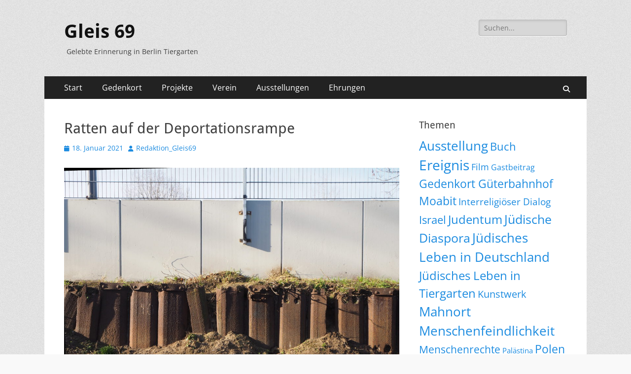

--- FILE ---
content_type: text/html; charset=UTF-8
request_url: https://gleis69.de/ratten-auf-der-deportationsrampe
body_size: 76877
content:
        <!DOCTYPE html>
        <html lang="de">
        
<head>
		<meta charset="UTF-8">
		<meta name="viewport" content="width=device-width, initial-scale=1, minimum-scale=1">
		<link rel="profile" href="http://gmpg.org/xfn/11">
		<link rel="pingback" href="https://gleis69.de/xmlrpc.php"><title>Ratten auf der Deportationsrampe &#8211; Gleis 69</title>
<meta name='robots' content='max-image-preview:large' />
<link rel="alternate" type="application/rss+xml" title="Gleis 69 &raquo; Feed" href="https://gleis69.de/feed" />
<link rel="alternate" type="application/rss+xml" title="Gleis 69 &raquo; Kommentar-Feed" href="https://gleis69.de/comments/feed" />
<link rel="alternate" type="application/rss+xml" title="Gleis 69 &raquo; Ratten auf der Deportationsrampe-Kommentar-Feed" href="https://gleis69.de/ratten-auf-der-deportationsrampe/feed" />
<link rel="alternate" title="oEmbed (JSON)" type="application/json+oembed" href="https://gleis69.de/wp-json/oembed/1.0/embed?url=https%3A%2F%2Fgleis69.de%2Fratten-auf-der-deportationsrampe" />
<link rel="alternate" title="oEmbed (XML)" type="text/xml+oembed" href="https://gleis69.de/wp-json/oembed/1.0/embed?url=https%3A%2F%2Fgleis69.de%2Fratten-auf-der-deportationsrampe&#038;format=xml" />
<style id='wp-img-auto-sizes-contain-inline-css' type='text/css'>
img:is([sizes=auto i],[sizes^="auto," i]){contain-intrinsic-size:3000px 1500px}
/*# sourceURL=wp-img-auto-sizes-contain-inline-css */
</style>
<style id='wp-emoji-styles-inline-css' type='text/css'>

	img.wp-smiley, img.emoji {
		display: inline !important;
		border: none !important;
		box-shadow: none !important;
		height: 1em !important;
		width: 1em !important;
		margin: 0 0.07em !important;
		vertical-align: -0.1em !important;
		background: none !important;
		padding: 0 !important;
	}
/*# sourceURL=wp-emoji-styles-inline-css */
</style>
<link rel='stylesheet' id='wp-block-library-css' href='https://gleis69.de/wp-includes/css/dist/block-library/style.min.css?ver=6.9' type='text/css' media='all' />
<style id='wp-block-image-inline-css' type='text/css'>
.wp-block-image>a,.wp-block-image>figure>a{display:inline-block}.wp-block-image img{box-sizing:border-box;height:auto;max-width:100%;vertical-align:bottom}@media not (prefers-reduced-motion){.wp-block-image img.hide{visibility:hidden}.wp-block-image img.show{animation:show-content-image .4s}}.wp-block-image[style*=border-radius] img,.wp-block-image[style*=border-radius]>a{border-radius:inherit}.wp-block-image.has-custom-border img{box-sizing:border-box}.wp-block-image.aligncenter{text-align:center}.wp-block-image.alignfull>a,.wp-block-image.alignwide>a{width:100%}.wp-block-image.alignfull img,.wp-block-image.alignwide img{height:auto;width:100%}.wp-block-image .aligncenter,.wp-block-image .alignleft,.wp-block-image .alignright,.wp-block-image.aligncenter,.wp-block-image.alignleft,.wp-block-image.alignright{display:table}.wp-block-image .aligncenter>figcaption,.wp-block-image .alignleft>figcaption,.wp-block-image .alignright>figcaption,.wp-block-image.aligncenter>figcaption,.wp-block-image.alignleft>figcaption,.wp-block-image.alignright>figcaption{caption-side:bottom;display:table-caption}.wp-block-image .alignleft{float:left;margin:.5em 1em .5em 0}.wp-block-image .alignright{float:right;margin:.5em 0 .5em 1em}.wp-block-image .aligncenter{margin-left:auto;margin-right:auto}.wp-block-image :where(figcaption){margin-bottom:1em;margin-top:.5em}.wp-block-image.is-style-circle-mask img{border-radius:9999px}@supports ((-webkit-mask-image:none) or (mask-image:none)) or (-webkit-mask-image:none){.wp-block-image.is-style-circle-mask img{border-radius:0;-webkit-mask-image:url('data:image/svg+xml;utf8,<svg viewBox="0 0 100 100" xmlns="http://www.w3.org/2000/svg"><circle cx="50" cy="50" r="50"/></svg>');mask-image:url('data:image/svg+xml;utf8,<svg viewBox="0 0 100 100" xmlns="http://www.w3.org/2000/svg"><circle cx="50" cy="50" r="50"/></svg>');mask-mode:alpha;-webkit-mask-position:center;mask-position:center;-webkit-mask-repeat:no-repeat;mask-repeat:no-repeat;-webkit-mask-size:contain;mask-size:contain}}:root :where(.wp-block-image.is-style-rounded img,.wp-block-image .is-style-rounded img){border-radius:9999px}.wp-block-image figure{margin:0}.wp-lightbox-container{display:flex;flex-direction:column;position:relative}.wp-lightbox-container img{cursor:zoom-in}.wp-lightbox-container img:hover+button{opacity:1}.wp-lightbox-container button{align-items:center;backdrop-filter:blur(16px) saturate(180%);background-color:#5a5a5a40;border:none;border-radius:4px;cursor:zoom-in;display:flex;height:20px;justify-content:center;opacity:0;padding:0;position:absolute;right:16px;text-align:center;top:16px;width:20px;z-index:100}@media not (prefers-reduced-motion){.wp-lightbox-container button{transition:opacity .2s ease}}.wp-lightbox-container button:focus-visible{outline:3px auto #5a5a5a40;outline:3px auto -webkit-focus-ring-color;outline-offset:3px}.wp-lightbox-container button:hover{cursor:pointer;opacity:1}.wp-lightbox-container button:focus{opacity:1}.wp-lightbox-container button:focus,.wp-lightbox-container button:hover,.wp-lightbox-container button:not(:hover):not(:active):not(.has-background){background-color:#5a5a5a40;border:none}.wp-lightbox-overlay{box-sizing:border-box;cursor:zoom-out;height:100vh;left:0;overflow:hidden;position:fixed;top:0;visibility:hidden;width:100%;z-index:100000}.wp-lightbox-overlay .close-button{align-items:center;cursor:pointer;display:flex;justify-content:center;min-height:40px;min-width:40px;padding:0;position:absolute;right:calc(env(safe-area-inset-right) + 16px);top:calc(env(safe-area-inset-top) + 16px);z-index:5000000}.wp-lightbox-overlay .close-button:focus,.wp-lightbox-overlay .close-button:hover,.wp-lightbox-overlay .close-button:not(:hover):not(:active):not(.has-background){background:none;border:none}.wp-lightbox-overlay .lightbox-image-container{height:var(--wp--lightbox-container-height);left:50%;overflow:hidden;position:absolute;top:50%;transform:translate(-50%,-50%);transform-origin:top left;width:var(--wp--lightbox-container-width);z-index:9999999999}.wp-lightbox-overlay .wp-block-image{align-items:center;box-sizing:border-box;display:flex;height:100%;justify-content:center;margin:0;position:relative;transform-origin:0 0;width:100%;z-index:3000000}.wp-lightbox-overlay .wp-block-image img{height:var(--wp--lightbox-image-height);min-height:var(--wp--lightbox-image-height);min-width:var(--wp--lightbox-image-width);width:var(--wp--lightbox-image-width)}.wp-lightbox-overlay .wp-block-image figcaption{display:none}.wp-lightbox-overlay button{background:none;border:none}.wp-lightbox-overlay .scrim{background-color:#fff;height:100%;opacity:.9;position:absolute;width:100%;z-index:2000000}.wp-lightbox-overlay.active{visibility:visible}@media not (prefers-reduced-motion){.wp-lightbox-overlay.active{animation:turn-on-visibility .25s both}.wp-lightbox-overlay.active img{animation:turn-on-visibility .35s both}.wp-lightbox-overlay.show-closing-animation:not(.active){animation:turn-off-visibility .35s both}.wp-lightbox-overlay.show-closing-animation:not(.active) img{animation:turn-off-visibility .25s both}.wp-lightbox-overlay.zoom.active{animation:none;opacity:1;visibility:visible}.wp-lightbox-overlay.zoom.active .lightbox-image-container{animation:lightbox-zoom-in .4s}.wp-lightbox-overlay.zoom.active .lightbox-image-container img{animation:none}.wp-lightbox-overlay.zoom.active .scrim{animation:turn-on-visibility .4s forwards}.wp-lightbox-overlay.zoom.show-closing-animation:not(.active){animation:none}.wp-lightbox-overlay.zoom.show-closing-animation:not(.active) .lightbox-image-container{animation:lightbox-zoom-out .4s}.wp-lightbox-overlay.zoom.show-closing-animation:not(.active) .lightbox-image-container img{animation:none}.wp-lightbox-overlay.zoom.show-closing-animation:not(.active) .scrim{animation:turn-off-visibility .4s forwards}}@keyframes show-content-image{0%{visibility:hidden}99%{visibility:hidden}to{visibility:visible}}@keyframes turn-on-visibility{0%{opacity:0}to{opacity:1}}@keyframes turn-off-visibility{0%{opacity:1;visibility:visible}99%{opacity:0;visibility:visible}to{opacity:0;visibility:hidden}}@keyframes lightbox-zoom-in{0%{transform:translate(calc((-100vw + var(--wp--lightbox-scrollbar-width))/2 + var(--wp--lightbox-initial-left-position)),calc(-50vh + var(--wp--lightbox-initial-top-position))) scale(var(--wp--lightbox-scale))}to{transform:translate(-50%,-50%) scale(1)}}@keyframes lightbox-zoom-out{0%{transform:translate(-50%,-50%) scale(1);visibility:visible}99%{visibility:visible}to{transform:translate(calc((-100vw + var(--wp--lightbox-scrollbar-width))/2 + var(--wp--lightbox-initial-left-position)),calc(-50vh + var(--wp--lightbox-initial-top-position))) scale(var(--wp--lightbox-scale));visibility:hidden}}
/*# sourceURL=https://gleis69.de/wp-includes/blocks/image/style.min.css */
</style>
<style id='wp-block-image-theme-inline-css' type='text/css'>
:root :where(.wp-block-image figcaption){color:#555;font-size:13px;text-align:center}.is-dark-theme :root :where(.wp-block-image figcaption){color:#ffffffa6}.wp-block-image{margin:0 0 1em}
/*# sourceURL=https://gleis69.de/wp-includes/blocks/image/theme.min.css */
</style>
<style id='wp-block-paragraph-inline-css' type='text/css'>
.is-small-text{font-size:.875em}.is-regular-text{font-size:1em}.is-large-text{font-size:2.25em}.is-larger-text{font-size:3em}.has-drop-cap:not(:focus):first-letter{float:left;font-size:8.4em;font-style:normal;font-weight:100;line-height:.68;margin:.05em .1em 0 0;text-transform:uppercase}body.rtl .has-drop-cap:not(:focus):first-letter{float:none;margin-left:.1em}p.has-drop-cap.has-background{overflow:hidden}:root :where(p.has-background){padding:1.25em 2.375em}:where(p.has-text-color:not(.has-link-color)) a{color:inherit}p.has-text-align-left[style*="writing-mode:vertical-lr"],p.has-text-align-right[style*="writing-mode:vertical-rl"]{rotate:180deg}
/*# sourceURL=https://gleis69.de/wp-includes/blocks/paragraph/style.min.css */
</style>
<style id='global-styles-inline-css' type='text/css'>
:root{--wp--preset--aspect-ratio--square: 1;--wp--preset--aspect-ratio--4-3: 4/3;--wp--preset--aspect-ratio--3-4: 3/4;--wp--preset--aspect-ratio--3-2: 3/2;--wp--preset--aspect-ratio--2-3: 2/3;--wp--preset--aspect-ratio--16-9: 16/9;--wp--preset--aspect-ratio--9-16: 9/16;--wp--preset--color--black: #000000;--wp--preset--color--cyan-bluish-gray: #abb8c3;--wp--preset--color--white: #ffffff;--wp--preset--color--pale-pink: #f78da7;--wp--preset--color--vivid-red: #cf2e2e;--wp--preset--color--luminous-vivid-orange: #ff6900;--wp--preset--color--luminous-vivid-amber: #fcb900;--wp--preset--color--light-green-cyan: #7bdcb5;--wp--preset--color--vivid-green-cyan: #00d084;--wp--preset--color--pale-cyan-blue: #8ed1fc;--wp--preset--color--vivid-cyan-blue: #0693e3;--wp--preset--color--vivid-purple: #9b51e0;--wp--preset--color--dark-gray: #404040;--wp--preset--color--gray: #eeeeee;--wp--preset--color--light-gray: #f9f9f9;--wp--preset--color--yellow: #e5ae4a;--wp--preset--color--blue: #1b8be0;--wp--preset--color--tahiti-gold: #e4741f;--wp--preset--gradient--vivid-cyan-blue-to-vivid-purple: linear-gradient(135deg,rgb(6,147,227) 0%,rgb(155,81,224) 100%);--wp--preset--gradient--light-green-cyan-to-vivid-green-cyan: linear-gradient(135deg,rgb(122,220,180) 0%,rgb(0,208,130) 100%);--wp--preset--gradient--luminous-vivid-amber-to-luminous-vivid-orange: linear-gradient(135deg,rgb(252,185,0) 0%,rgb(255,105,0) 100%);--wp--preset--gradient--luminous-vivid-orange-to-vivid-red: linear-gradient(135deg,rgb(255,105,0) 0%,rgb(207,46,46) 100%);--wp--preset--gradient--very-light-gray-to-cyan-bluish-gray: linear-gradient(135deg,rgb(238,238,238) 0%,rgb(169,184,195) 100%);--wp--preset--gradient--cool-to-warm-spectrum: linear-gradient(135deg,rgb(74,234,220) 0%,rgb(151,120,209) 20%,rgb(207,42,186) 40%,rgb(238,44,130) 60%,rgb(251,105,98) 80%,rgb(254,248,76) 100%);--wp--preset--gradient--blush-light-purple: linear-gradient(135deg,rgb(255,206,236) 0%,rgb(152,150,240) 100%);--wp--preset--gradient--blush-bordeaux: linear-gradient(135deg,rgb(254,205,165) 0%,rgb(254,45,45) 50%,rgb(107,0,62) 100%);--wp--preset--gradient--luminous-dusk: linear-gradient(135deg,rgb(255,203,112) 0%,rgb(199,81,192) 50%,rgb(65,88,208) 100%);--wp--preset--gradient--pale-ocean: linear-gradient(135deg,rgb(255,245,203) 0%,rgb(182,227,212) 50%,rgb(51,167,181) 100%);--wp--preset--gradient--electric-grass: linear-gradient(135deg,rgb(202,248,128) 0%,rgb(113,206,126) 100%);--wp--preset--gradient--midnight: linear-gradient(135deg,rgb(2,3,129) 0%,rgb(40,116,252) 100%);--wp--preset--font-size--small: 14px;--wp--preset--font-size--medium: 20px;--wp--preset--font-size--large: 26px;--wp--preset--font-size--x-large: 42px;--wp--preset--font-size--extra-small: 13px;--wp--preset--font-size--normal: 16px;--wp--preset--font-size--huge: 32px;--wp--preset--spacing--20: 0.44rem;--wp--preset--spacing--30: 0.67rem;--wp--preset--spacing--40: 1rem;--wp--preset--spacing--50: 1.5rem;--wp--preset--spacing--60: 2.25rem;--wp--preset--spacing--70: 3.38rem;--wp--preset--spacing--80: 5.06rem;--wp--preset--shadow--natural: 6px 6px 9px rgba(0, 0, 0, 0.2);--wp--preset--shadow--deep: 12px 12px 50px rgba(0, 0, 0, 0.4);--wp--preset--shadow--sharp: 6px 6px 0px rgba(0, 0, 0, 0.2);--wp--preset--shadow--outlined: 6px 6px 0px -3px rgb(255, 255, 255), 6px 6px rgb(0, 0, 0);--wp--preset--shadow--crisp: 6px 6px 0px rgb(0, 0, 0);}:where(.is-layout-flex){gap: 0.5em;}:where(.is-layout-grid){gap: 0.5em;}body .is-layout-flex{display: flex;}.is-layout-flex{flex-wrap: wrap;align-items: center;}.is-layout-flex > :is(*, div){margin: 0;}body .is-layout-grid{display: grid;}.is-layout-grid > :is(*, div){margin: 0;}:where(.wp-block-columns.is-layout-flex){gap: 2em;}:where(.wp-block-columns.is-layout-grid){gap: 2em;}:where(.wp-block-post-template.is-layout-flex){gap: 1.25em;}:where(.wp-block-post-template.is-layout-grid){gap: 1.25em;}.has-black-color{color: var(--wp--preset--color--black) !important;}.has-cyan-bluish-gray-color{color: var(--wp--preset--color--cyan-bluish-gray) !important;}.has-white-color{color: var(--wp--preset--color--white) !important;}.has-pale-pink-color{color: var(--wp--preset--color--pale-pink) !important;}.has-vivid-red-color{color: var(--wp--preset--color--vivid-red) !important;}.has-luminous-vivid-orange-color{color: var(--wp--preset--color--luminous-vivid-orange) !important;}.has-luminous-vivid-amber-color{color: var(--wp--preset--color--luminous-vivid-amber) !important;}.has-light-green-cyan-color{color: var(--wp--preset--color--light-green-cyan) !important;}.has-vivid-green-cyan-color{color: var(--wp--preset--color--vivid-green-cyan) !important;}.has-pale-cyan-blue-color{color: var(--wp--preset--color--pale-cyan-blue) !important;}.has-vivid-cyan-blue-color{color: var(--wp--preset--color--vivid-cyan-blue) !important;}.has-vivid-purple-color{color: var(--wp--preset--color--vivid-purple) !important;}.has-black-background-color{background-color: var(--wp--preset--color--black) !important;}.has-cyan-bluish-gray-background-color{background-color: var(--wp--preset--color--cyan-bluish-gray) !important;}.has-white-background-color{background-color: var(--wp--preset--color--white) !important;}.has-pale-pink-background-color{background-color: var(--wp--preset--color--pale-pink) !important;}.has-vivid-red-background-color{background-color: var(--wp--preset--color--vivid-red) !important;}.has-luminous-vivid-orange-background-color{background-color: var(--wp--preset--color--luminous-vivid-orange) !important;}.has-luminous-vivid-amber-background-color{background-color: var(--wp--preset--color--luminous-vivid-amber) !important;}.has-light-green-cyan-background-color{background-color: var(--wp--preset--color--light-green-cyan) !important;}.has-vivid-green-cyan-background-color{background-color: var(--wp--preset--color--vivid-green-cyan) !important;}.has-pale-cyan-blue-background-color{background-color: var(--wp--preset--color--pale-cyan-blue) !important;}.has-vivid-cyan-blue-background-color{background-color: var(--wp--preset--color--vivid-cyan-blue) !important;}.has-vivid-purple-background-color{background-color: var(--wp--preset--color--vivid-purple) !important;}.has-black-border-color{border-color: var(--wp--preset--color--black) !important;}.has-cyan-bluish-gray-border-color{border-color: var(--wp--preset--color--cyan-bluish-gray) !important;}.has-white-border-color{border-color: var(--wp--preset--color--white) !important;}.has-pale-pink-border-color{border-color: var(--wp--preset--color--pale-pink) !important;}.has-vivid-red-border-color{border-color: var(--wp--preset--color--vivid-red) !important;}.has-luminous-vivid-orange-border-color{border-color: var(--wp--preset--color--luminous-vivid-orange) !important;}.has-luminous-vivid-amber-border-color{border-color: var(--wp--preset--color--luminous-vivid-amber) !important;}.has-light-green-cyan-border-color{border-color: var(--wp--preset--color--light-green-cyan) !important;}.has-vivid-green-cyan-border-color{border-color: var(--wp--preset--color--vivid-green-cyan) !important;}.has-pale-cyan-blue-border-color{border-color: var(--wp--preset--color--pale-cyan-blue) !important;}.has-vivid-cyan-blue-border-color{border-color: var(--wp--preset--color--vivid-cyan-blue) !important;}.has-vivid-purple-border-color{border-color: var(--wp--preset--color--vivid-purple) !important;}.has-vivid-cyan-blue-to-vivid-purple-gradient-background{background: var(--wp--preset--gradient--vivid-cyan-blue-to-vivid-purple) !important;}.has-light-green-cyan-to-vivid-green-cyan-gradient-background{background: var(--wp--preset--gradient--light-green-cyan-to-vivid-green-cyan) !important;}.has-luminous-vivid-amber-to-luminous-vivid-orange-gradient-background{background: var(--wp--preset--gradient--luminous-vivid-amber-to-luminous-vivid-orange) !important;}.has-luminous-vivid-orange-to-vivid-red-gradient-background{background: var(--wp--preset--gradient--luminous-vivid-orange-to-vivid-red) !important;}.has-very-light-gray-to-cyan-bluish-gray-gradient-background{background: var(--wp--preset--gradient--very-light-gray-to-cyan-bluish-gray) !important;}.has-cool-to-warm-spectrum-gradient-background{background: var(--wp--preset--gradient--cool-to-warm-spectrum) !important;}.has-blush-light-purple-gradient-background{background: var(--wp--preset--gradient--blush-light-purple) !important;}.has-blush-bordeaux-gradient-background{background: var(--wp--preset--gradient--blush-bordeaux) !important;}.has-luminous-dusk-gradient-background{background: var(--wp--preset--gradient--luminous-dusk) !important;}.has-pale-ocean-gradient-background{background: var(--wp--preset--gradient--pale-ocean) !important;}.has-electric-grass-gradient-background{background: var(--wp--preset--gradient--electric-grass) !important;}.has-midnight-gradient-background{background: var(--wp--preset--gradient--midnight) !important;}.has-small-font-size{font-size: var(--wp--preset--font-size--small) !important;}.has-medium-font-size{font-size: var(--wp--preset--font-size--medium) !important;}.has-large-font-size{font-size: var(--wp--preset--font-size--large) !important;}.has-x-large-font-size{font-size: var(--wp--preset--font-size--x-large) !important;}
/*# sourceURL=global-styles-inline-css */
</style>

<style id='classic-theme-styles-inline-css' type='text/css'>
/*! This file is auto-generated */
.wp-block-button__link{color:#fff;background-color:#32373c;border-radius:9999px;box-shadow:none;text-decoration:none;padding:calc(.667em + 2px) calc(1.333em + 2px);font-size:1.125em}.wp-block-file__button{background:#32373c;color:#fff;text-decoration:none}
/*# sourceURL=/wp-includes/css/classic-themes.min.css */
</style>
<link rel='stylesheet' id='wp-components-css' href='https://gleis69.de/wp-includes/css/dist/components/style.min.css?ver=6.9' type='text/css' media='all' />
<link rel='stylesheet' id='wp-preferences-css' href='https://gleis69.de/wp-includes/css/dist/preferences/style.min.css?ver=6.9' type='text/css' media='all' />
<link rel='stylesheet' id='wp-block-editor-css' href='https://gleis69.de/wp-includes/css/dist/block-editor/style.min.css?ver=6.9' type='text/css' media='all' />
<link rel='stylesheet' id='wp-reusable-blocks-css' href='https://gleis69.de/wp-includes/css/dist/reusable-blocks/style.min.css?ver=6.9' type='text/css' media='all' />
<link rel='stylesheet' id='wp-patterns-css' href='https://gleis69.de/wp-includes/css/dist/patterns/style.min.css?ver=6.9' type='text/css' media='all' />
<link rel='stylesheet' id='wp-editor-css' href='https://gleis69.de/wp-includes/css/dist/editor/style.min.css?ver=6.9' type='text/css' media='all' />
<link rel='stylesheet' id='sld_block-cgb-style-css-css' href='https://gleis69.de/wp-content/plugins/simple-link-directory/gutenberg/sld-block/dist/blocks.style.build.css?ver=6.9' type='text/css' media='all' />
<link rel='stylesheet' id='catchresponsive-fonts-css' href='https://gleis69.de/wp-content/fonts/79a6cb11d1ed19a6c75c6e4cba9df04a.css' type='text/css' media='all' />
<link rel='stylesheet' id='catchresponsive-style-css' href='https://gleis69.de/wp-content/themes/catch-responsive/style.css?ver=20251212-155011' type='text/css' media='all' />
<link rel='stylesheet' id='catchresponsive-block-style-css' href='https://gleis69.de/wp-content/themes/catch-responsive/css/blocks.css?ver=3.2' type='text/css' media='all' />
<link rel='stylesheet' id='font-awesome-css' href='https://gleis69.de/wp-content/themes/catch-responsive/css/font-awesome/css/all.min.css?ver=6.7.2' type='text/css' media='all' />
<link rel='stylesheet' id='jquery-sidr-css' href='https://gleis69.de/wp-content/themes/catch-responsive/css/jquery.sidr.light.min.css?ver=2.1.0' type='text/css' media='all' />
<script type="text/javascript" src="https://gleis69.de/wp-includes/js/jquery/jquery.min.js?ver=3.7.1" id="jquery-core-js"></script>
<script type="text/javascript" src="https://gleis69.de/wp-includes/js/jquery/jquery-migrate.min.js?ver=3.4.1" id="jquery-migrate-js"></script>
<script type="text/javascript" src="https://gleis69.de/wp-content/themes/catch-responsive/js/jquery.sidr.min.js?ver=2.2.1.1" id="jquery-sidr-js"></script>
<script type="text/javascript" src="https://gleis69.de/wp-content/themes/catch-responsive/js/catchresponsive-custom-scripts.min.js" id="catchresponsive-custom-scripts-js"></script>
<link rel="https://api.w.org/" href="https://gleis69.de/wp-json/" /><link rel="alternate" title="JSON" type="application/json" href="https://gleis69.de/wp-json/wp/v2/posts/6098" /><link rel="EditURI" type="application/rsd+xml" title="RSD" href="https://gleis69.de/xmlrpc.php?rsd" />
<meta name="generator" content="WordPress 6.9" />
<link rel="canonical" href="https://gleis69.de/ratten-auf-der-deportationsrampe" />
<link rel='shortlink' href='https://gleis69.de/?p=6098' />
<style type="text/css" id="custom-background-css">
body.custom-background { background-image: url("https://gleis69.de/wp-content/themes/catch-responsive/images/body-bg.jpg"); background-position: left top; background-size: auto; background-repeat: repeat; background-attachment: scroll; }
</style>
	</head>

<body class="wp-singular post-template-default single single-post postid-6098 single-format-standard custom-background wp-embed-responsive wp-theme-catch-responsive group-blog two-columns content-left excerpt-image-left mobile-menu-one">


		<div id="page" class="hfeed site">
				<header id="masthead" role="banner">
    		<div class="wrapper">
		
    <div id="mobile-header-left-menu" class="mobile-menu-anchor page-menu">
        <a href="#mobile-header-left-nav" id="header-left-menu" class="font-awesome fa-solid fa-menu">
            <span class="mobile-menu-text">Menü</span>
        </a>
    </div><!-- #mobile-header-menu -->
    <div id="site-branding"><div id="site-header"><p class="site-title"><a href="https://gleis69.de/" rel="home">Gleis 69</a></p><p class="site-description">Gelebte Erinnerung in Berlin Tiergarten</p></div><!-- #site-header --></div><!-- #site-branding-->	<aside class="sidebar sidebar-header-right widget-area">
		<section class="widget widget_search" id="header-right-search">
			<div class="widget-wrap">
				
<form role="search" method="get" class="search-form" action="https://gleis69.de/">
	<label>
		<span class="screen-reader-text">Suche nach:</span>
		<input type="search" class="search-field" placeholder="Suchen..." value="" name="s" title="Suche nach:">
	</label>
	<input type="submit" class="search-submit" value="Suchen">
</form>
			</div>
		</section>
			</aside><!-- .sidebar .header-sidebar .widget-area -->
			</div><!-- .wrapper -->
		</header><!-- #masthead -->
			<nav class="site-navigation nav-primary search-enabled" role="navigation">
        <div class="wrapper">
            <h2 class="screen-reader-text">Primäres Menü</h2>
            <div class="screen-reader-text skip-link"><a href="#content" title="Zum Inhalt springen">Zum Inhalt springen</a></div>
            <div class="menu catchresponsive-nav-menu"><ul><li ><a href="https://gleis69.de/">Start</a></li><li class="page_item page-item-7 page_item_has_children"><a href="https://gleis69.de/der-gedenkort">Gedenkort</a><ul class='children'><li class="page_item page-item-31"><a href="https://gleis69.de/der-gedenkort/entstehung-gedenkort">Entstehung und weiteres Schicksal des Gedenkortes</a></li><li class="page_item page-item-202"><a href="https://gleis69.de/der-gedenkort/geschichte-militaergleise">Geschichte der Militärgleise am Güterbahnhof Moabit</a></li><li class="page_item page-item-5379"><a href="https://gleis69.de/der-gedenkort/der-deportationsbahnhof">Der Deportationsbahnhof</a></li><li class="page_item page-item-4015"><a href="https://gleis69.de/der-gedenkort/rettet-die-historische-deportationsrampe">Rettet die historische Deportationsrampe &#8211; Unsere Bemühungen, die denkmalgeschützte Deportationsrampe am Gleis 69 vor ihrem endgültigen Verfall zu retten.</a></li><li class="page_item page-item-5447"><a href="https://gleis69.de/der-gedenkort/der-missachtete-ort">Der missachtete Ort</a></li><li class="page_item page-item-7106"><a href="https://gleis69.de/der-gedenkort/der-offene-brief-vom-31-mai-2021">Der Offene Brief vom 31. Mai 2021</a></li><li class="page_item page-item-34"><a href="https://gleis69.de/der-gedenkort/termine">Termine &amp; Quellen</a></li></ul></li><li class="page_item page-item-160 page_item_has_children"><a href="https://gleis69.de/projekte">Projekte</a><ul class='children'><li class="page_item page-item-7734"><a href="https://gleis69.de/projekte/versteckt-verschlossen-vergessen-ein-projekt-teil-1-die-vermoegensverwertungsstelle">Versteckt-Verschlossen-Vergessen. . . . Ein Projekt Teil 1. Die Vermögensverwertungsstelle</a></li><li class="page_item page-item-8798"><a href="https://gleis69.de/projekte/8798-2">Versteckt-Verschlossen-Vergessen.  .  .  .  Ein Projekt         Teil 2. Ernst Boris Chain</a></li><li class="page_item page-item-9324"><a href="https://gleis69.de/projekte/berliner-gedenktafeln-wir-kuemmern-uns">Berliner Gedenktafeln &#8211; Wir kümmern uns</a></li><li class="page_item page-item-9424"><a href="https://gleis69.de/projekte/das-projekt-berlin-moabit-piaski">Das Projekt Berlin-Moabit &#8211; Piaski</a></li><li class="page_item page-item-4070"><a href="https://gleis69.de/projekte/lichter-gegen-dunkel-bilder-bewahren-erinnerung">Lichter gegen Dunkelheit &#8211; Bilder bewahren Erinnerungen am 27. Januar 2020</a></li><li class="page_item page-item-5149"><a href="https://gleis69.de/projekte/synagoge-und-sammellager">Synagoge &#8211; Sammellager &#8211; Mahnort &#8211; Wandbild</a></li><li class="page_item page-item-4152"><a href="https://gleis69.de/projekte/ein-gedanke-wird-wirklichkeit-die-filmreihe-ueber-juedisches-leben-in-moabit">Ein Gedanke wird Wirklichkeit &#8211; die Filmreihe über Jüdisches Leben in Moabit</a></li><li class="page_item page-item-621"><a href="https://gleis69.de/projekte/stadtspaziergaenge">Stadtspaziergänge</a></li><li class="page_item page-item-1725"><a href="https://gleis69.de/projekte/die-stolpersteine-in-der-thomasiusstrasse">Die Stolpersteine in der Thomasiusstraße</a></li><li class="page_item page-item-4474 page_item_has_children"><a href="https://gleis69.de/projekte/juedische-diaspora">Jüdische Diaspora</a><ul class='children'><li class="page_item page-item-4514"><a href="https://gleis69.de/projekte/juedische-diaspora/deutschland">Deutschland</a></li><li class="page_item page-item-4477"><a href="https://gleis69.de/projekte/juedische-diaspora/ungarn">Ungarn</a></li></ul></li><li class="page_item page-item-607 page_item_has_children"><a href="https://gleis69.de/projekte/aktuelle-projekte">Aktuelle Projekte</a><ul class='children'><li class="page_item page-item-617"><a href="https://gleis69.de/projekte/aktuelle-projekte/der-weg">DER WEG</a></li><li class="page_item page-item-651 page_item_has_children"><a href="https://gleis69.de/projekte/aktuelle-projekte/verfolgung-in-tiergarten">Verfolgung in Tiergarten</a><ul class='children'><li class="page_item page-item-1604"><a href="https://gleis69.de/projekte/aktuelle-projekte/verfolgung-in-tiergarten/judith-elams-familie">Judith Elams Familie</a></li></ul></li></ul></li></ul></li><li class="page_item page-item-10 page_item_has_children"><a href="https://gleis69.de/der-verein">Verein</a><ul class='children'><li class="page_item page-item-485"><a href="https://gleis69.de/der-verein/grusswort">Grußwort</a></li><li class="page_item page-item-210 current_page_parent"><a href="https://gleis69.de/der-verein/blog-aktuelles">Blog | Aktuelles</a></li><li class="page_item page-item-16671"><a href="https://gleis69.de/der-verein/jahresrueckblicke">Jahresrückblicke</a></li><li class="page_item page-item-956 page_item_has_children"><a href="https://gleis69.de/der-verein/test">Kooperationspartner</a><ul class='children'><li class="page_item page-item-1285"><a href="https://gleis69.de/der-verein/test/embed-link">Embed Link</a></li></ul></li><li class="page_item page-item-336"><a href="https://gleis69.de/der-verein/kontakt-impressum">Kontakt | Impressum | Spendenkonto |Datenschutz</a></li></ul></li><li class="page_item page-item-10795 page_item_has_children"><a href="https://gleis69.de/ausstellungen">Ausstellungen</a><ul class='children'><li class="page_item page-item-15818"><a href="https://gleis69.de/ausstellungen/klinik-am-hansaplatz">Klinik am Hansaplatz</a></li><li class="page_item page-item-13131"><a href="https://gleis69.de/ausstellungen/das-haus-brueckenallee-33-ein-deutsches-kaleidoskop">Das Haus Brückenallee 33. Ein deutsches Kaleidoskop.</a></li><li class="page_item page-item-6713"><a href="https://gleis69.de/ausstellungen/zwischen-emanzipation-und-assimilation-juedische-kuenstlerinnen-und-kuenstler-in-tiergarten">Ausstellung “Zwischen Emanzipation und Assimilation. Jüdische Künstlerinnen und Künstler in Tiergarten”</a></li><li class="page_item page-item-10800"><a href="https://gleis69.de/ausstellungen/ausstellung-11-osttransport-moabit-piaski">Ausstellung: 11. Osttransport Moabit &#8211; Piaski</a></li><li class="page_item page-item-10854"><a href="https://gleis69.de/ausstellungen/vom-atelier-zur-synagoge">Vom Atelier zur Synagoge.</a></li><li class="page_item page-item-11055"><a href="https://gleis69.de/ausstellungen/charlotte-berend-corinth-frau-muse-malerin">Charlotte Berend-Corinth, Frau, Muse, Malerin.</a></li><li class="page_item page-item-12769"><a href="https://gleis69.de/ausstellungen/ausstellung-versteckt-verschlossen-vergessen-dauerausstellung-im-franzoesischen-gymnasium">Ausstellung: Versteckt – Verschlossen – Vergessen (Dauerausstellung im Französischen Gymnasium)</a></li><li class="page_item page-item-10808"><a href="https://gleis69.de/ausstellungen/ausstellung-versteckt-verschlossen-vergessen">Ausstellung: Versteckt &#8211; Verschlossen &#8211; Vergessen</a></li><li class="page_item page-item-2667"><a href="https://gleis69.de/ausstellungen/juedische-aerzte-und-apotheker-in-tiergarten">Ausstellung &#8222;Jüdische Ärzte und Apotheker in Tiergarten&#8220;</a></li><li class="page_item page-item-2104"><a href="https://gleis69.de/ausstellungen/synagogen-in-tiergarten">Ausstellung &#8222;Synagogen in Tiergarten&#8220;</a></li><li class="page_item page-item-613"><a href="https://gleis69.de/ausstellungen/ausstellung">Ausstellung  HIER-DORT DAMALS-HEUTE</a></li></ul></li><li class="page_item page-item-6512"><a href="https://gleis69.de/ehrungen">Ehrungen</a></li></ul></div>                <div id="search-toggle" class="font-awesome fa-solid">
                    <a class="screen-reader-text" href="#search-container">Suchen</a>
                </div>

                <div id="search-container" class="displaynone">
                    
<form role="search" method="get" class="search-form" action="https://gleis69.de/">
	<label>
		<span class="screen-reader-text">Suche nach:</span>
		<input type="search" class="search-field" placeholder="Suchen..." value="" name="s" title="Suche nach:">
	</label>
	<input type="submit" class="search-submit" value="Suchen">
</form>
                </div>
    	</div><!-- .wrapper -->
    </nav><!-- .nav-primary -->
    <!-- Disable Header Image -->		<div id="content" class="site-content">
			<div class="wrapper">
	
	<main id="main" class="site-main" role="main">

	
		
<article id="post-6098" class="post-6098 post type-post status-publish format-standard hentry category-gedenkort-gueterbahnhof-moabit">
	<!-- Page/Post Single Image Disabled or No Image set in Post Thumbnail -->
	<div class="entry-container">
		<header class="entry-header">
			<h1 class="entry-title">Ratten auf der Deportationsrampe</h1>

			<p class="entry-meta"><span class="posted-on"><span class="screen-reader-text">Veröffentlicht am</span><a href="https://gleis69.de/ratten-auf-der-deportationsrampe" rel="bookmark"><time class="entry-date published" datetime="2021-01-18T22:50:52+00:00">18. Januar 2021</time><time class="updated" datetime="2021-01-18T22:51:40+00:00">18. Januar 2021</time></a></span><span class="byline"><span class="author vcard"><span class="screen-reader-text">Autor</span><a class="url fn n" href="https://gleis69.de/author/redaktion_gleis69">Redaktion_Gleis69</a></span></span></p><!-- .entry-meta -->		</header><!-- .entry-header -->

		<div class="entry-content">
			
<figure class="wp-block-image size-large"><img fetchpriority="high" decoding="async" width="1024" height="768" src="https://gleis69.de/wp-content/uploads/2021/01/P2131145-1024x768.jpg" alt="" class="wp-image-6102" srcset="https://gleis69.de/wp-content/uploads/2021/01/P2131145-1024x768.jpg 1024w, https://gleis69.de/wp-content/uploads/2021/01/P2131145-300x225.jpg 300w, https://gleis69.de/wp-content/uploads/2021/01/P2131145-768x576.jpg 768w, https://gleis69.de/wp-content/uploads/2021/01/P2131145-1536x1152.jpg 1536w, https://gleis69.de/wp-content/uploads/2021/01/P2131145-2048x1536.jpg 2048w" sizes="(max-width: 1024px) 100vw, 1024px" /><figcaption><em>Deportationsrampe Gedenkort Güterbahnhof Moabit, östlicher Rand. Februar 2020.  TAL</em></figcaption></figure>



<figure class="wp-block-image size-large"><img decoding="async" width="1024" height="768" src="https://gleis69.de/wp-content/uploads/2021/01/PC233306-2-1024x768.jpg" alt="" class="wp-image-6099" srcset="https://gleis69.de/wp-content/uploads/2021/01/PC233306-2-1024x768.jpg 1024w, https://gleis69.de/wp-content/uploads/2021/01/PC233306-2-300x225.jpg 300w, https://gleis69.de/wp-content/uploads/2021/01/PC233306-2-768x576.jpg 768w, https://gleis69.de/wp-content/uploads/2021/01/PC233306-2-1536x1151.jpg 1536w, https://gleis69.de/wp-content/uploads/2021/01/PC233306-2-2048x1535.jpg 2048w" sizes="(max-width: 1024px) 100vw, 1024px" /><figcaption><em>Rattenlöcher am östlichen Rand der Deportationsrampe Güterbahnhof Moabit, Dez. 2020.  TAL</em></figcaption></figure>



<p><br>Seid mehreren Jahren fallen größere Löcher am östlichen Rand der Deportationsrampe des Gedenkortes Güterbahnhof Moabit auf. Mit der Zeit wurden sie größer, Sandhaufen bildeten sich am Fuß der Spundwand. Offenbar dehnten jetzt sich die von den Ratten gegrabenen Gänge auch auf die zugeschüttete Fläche der Rampe vor dem Lidl-Parkplatz aus. Im Spätsommer 2020 wurden die bodendeckenden Pflanzen auf dieser Fläche erheblich zurückgeschnitten und im September Plastikgehäuse mit Rattengift ausgelegt. Möglicherweise steht die Ansiedlung der Ratten mit dem Betrieb des Lebensmittelmarktes in Zusammenhang. </p>



<figure class="wp-block-image size-large"><img decoding="async" width="768" height="1024" src="https://gleis69.de/wp-content/uploads/2021/01/PC243310-2-768x1024.jpg" alt="" class="wp-image-6100" srcset="https://gleis69.de/wp-content/uploads/2021/01/PC243310-2-768x1025.jpg 768w, https://gleis69.de/wp-content/uploads/2021/01/PC243310-2-225x300.jpg 225w, https://gleis69.de/wp-content/uploads/2021/01/PC243310-2-1151x1536.jpg 1151w, https://gleis69.de/wp-content/uploads/2021/01/PC243310-2-1535x2048.jpg 1535w, https://gleis69.de/wp-content/uploads/2021/01/PC243310-2-scaled.jpg 1919w" sizes="(max-width: 768px) 100vw, 768px" /><figcaption><em>Rattenloch vor Lidl-Parkplatz mit Giftbox, Dez. 2020.  TAL</em></figcaption></figure>



<figure class="wp-block-image size-large"><img loading="lazy" decoding="async" width="1024" height="768" src="https://gleis69.de/wp-content/uploads/2021/01/PC243311-1024x768.jpg" alt="" class="wp-image-6101" srcset="https://gleis69.de/wp-content/uploads/2021/01/PC243311-1024x768.jpg 1024w, https://gleis69.de/wp-content/uploads/2021/01/PC243311-300x225.jpg 300w, https://gleis69.de/wp-content/uploads/2021/01/PC243311-768x576.jpg 768w, https://gleis69.de/wp-content/uploads/2021/01/PC243311-1536x1152.jpg 1536w, https://gleis69.de/wp-content/uploads/2021/01/PC243311-2048x1536.jpg 2048w" sizes="auto, (max-width: 1024px) 100vw, 1024px" /><figcaption><em>Giftbox vor Lidl-Parkplatz, Dez. 2020.  TAL</em></figcaption></figure>



<p>Wieweit der ausgedehnte Rattenbau die Standfestigkeit der Deportationsrampe in diesem Bereich zusätzlich gefährdet, läßt sich im Augenblick schwer beurteilen. Zumindest kann mehr Feuchtigkeit an die Rückseite der Spundwand gelangen und so die Korrosion beschleunigen.<br>art-</p>
					</div><!-- .entry-content -->

		<footer class="entry-footer">
			<p class="entry-meta"><span class="cat-links"><span class="screen-reader-text">Kategorien</span><a href="https://gleis69.de/category/gedenkort-gueterbahnhof-moabit" rel="category tag">Gedenkort Güterbahnhof Moabit</a></span></p><!-- .entry-meta -->		</footer><!-- .entry-footer -->
	</div><!-- .entry-container -->
</article><!-- #post-## -->
		
	<nav class="navigation post-navigation" aria-label="Beiträge">
		<h2 class="screen-reader-text">Beitragsnavigation</h2>
		<div class="nav-links"><div class="nav-previous"><a href="https://gleis69.de/podcast-zur-juedischen-geschichte-des-robert-koch-institutes" rel="prev"><span class="meta-nav" aria-hidden="true">&larr; Vorheriger</span> <span class="screen-reader-text">Vorheriger Beitrag:</span> <span class="post-title">Podcast zur jüdischen Geschichte des Robert Koch-Institutes</span></a></div><div class="nav-next"><a href="https://gleis69.de/juedische-afd-waehler" rel="next"><span class="meta-nav" aria-hidden="true">Nächster &rarr;</span> <span class="screen-reader-text">Nächster Beitrag:</span> <span class="post-title">Jüdische AfD-Wähler?</span></a></div></div>
	</nav>	
	</main><!-- #main -->
	


<aside class="sidebar sidebar-primary widget-area" role="complementary">
<section id="tag_cloud-2" class="widget widget_tag_cloud"><div class="widget-wrap"><h4 class="widget-title">Themen</h4><div class="tagcloud"><a href="https://gleis69.de/category/ausstellung" class="tag-cloud-link tag-link-24 tag-link-position-1" style="font-size: 19.323529411765pt;" aria-label="Ausstellung (176 Einträge)">Ausstellung</a>
<a href="https://gleis69.de/category/buch" class="tag-cloud-link tag-link-4 tag-link-position-2" style="font-size: 16.441176470588pt;" aria-label="Buch (66 Einträge)">Buch</a>
<a href="https://gleis69.de/category/ereignis" class="tag-cloud-link tag-link-12 tag-link-position-3" style="font-size: 20.764705882353pt;" aria-label="Ereignis (290 Einträge)">Ereignis</a>
<a href="https://gleis69.de/category/film" class="tag-cloud-link tag-link-8 tag-link-position-4" style="font-size: 13.21568627451pt;" aria-label="Film (22 Einträge)">Film</a>
<a href="https://gleis69.de/category/gastbeitrag" class="tag-cloud-link tag-link-11 tag-link-position-5" style="font-size: 12.117647058824pt;" aria-label="Gastbeitrag (15 Einträge)">Gastbeitrag</a>
<a href="https://gleis69.de/category/gedenkort-gueterbahnhof-moabit" class="tag-cloud-link tag-link-17 tag-link-position-6" style="font-size: 17.607843137255pt;" aria-label="Gedenkort Güterbahnhof Moabit (99 Einträge)">Gedenkort Güterbahnhof Moabit</a>
<a href="https://gleis69.de/category/interreligioeser-dialog" class="tag-cloud-link tag-link-26 tag-link-position-7" style="font-size: 14.450980392157pt;" aria-label="Interreligiöser Dialog (34 Einträge)">Interreligiöser Dialog</a>
<a href="https://gleis69.de/category/israel" class="tag-cloud-link tag-link-13 tag-link-position-8" style="font-size: 16.166666666667pt;" aria-label="Israel (61 Einträge)">Israel</a>
<a href="https://gleis69.de/category/judentum" class="tag-cloud-link tag-link-27 tag-link-position-9" style="font-size: 18.156862745098pt;" aria-label="Judentum (118 Einträge)">Judentum</a>
<a href="https://gleis69.de/category/juedische-diaspora" class="tag-cloud-link tag-link-21 tag-link-position-10" style="font-size: 19.117647058824pt;" aria-label="Jüdische Diaspora (165 Einträge)">Jüdische Diaspora</a>
<a href="https://gleis69.de/category/juedisches-leben-in-deutschland" class="tag-cloud-link tag-link-18 tag-link-position-11" style="font-size: 19.872549019608pt;" aria-label="Jüdisches Leben in Deutschland (214 Einträge)">Jüdisches Leben in Deutschland</a>
<a href="https://gleis69.de/category/juedisches-leben-in-tiergarten" class="tag-cloud-link tag-link-23 tag-link-position-12" style="font-size: 18.362745098039pt;" aria-label="Jüdisches Leben in Tiergarten (127 Einträge)">Jüdisches Leben in Tiergarten</a>
<a href="https://gleis69.de/category/kunstwerk" class="tag-cloud-link tag-link-10 tag-link-position-13" style="font-size: 15pt;" aria-label="Kunstwerk (41 Einträge)">Kunstwerk</a>
<a href="https://gleis69.de/category/mahnort" class="tag-cloud-link tag-link-20 tag-link-position-14" style="font-size: 19.803921568627pt;" aria-label="Mahnort (208 Einträge)">Mahnort</a>
<a href="https://gleis69.de/category/menschenfeindlichkeit" class="tag-cloud-link tag-link-22 tag-link-position-15" style="font-size: 19.735294117647pt;" aria-label="Menschenfeindlichkeit (202 Einträge)">Menschenfeindlichkeit</a>
<a href="https://gleis69.de/category/menschenrechte" class="tag-cloud-link tag-link-25 tag-link-position-16" style="font-size: 16.098039215686pt;" aria-label="Menschenrechte (59 Einträge)">Menschenrechte</a>
<a href="https://gleis69.de/category/palaestina" class="tag-cloud-link tag-link-30 tag-link-position-17" style="font-size: 11.019607843137pt;" aria-label="Palästina (10 Einträge)">Palästina</a>
<a href="https://gleis69.de/category/polen" class="tag-cloud-link tag-link-14 tag-link-position-18" style="font-size: 17.539215686275pt;" aria-label="Polen (96 Einträge)">Polen</a>
<a href="https://gleis69.de/category/pressemeldung" class="tag-cloud-link tag-link-9 tag-link-position-19" style="font-size: 8pt;" aria-label="Pressemeldung (3 Einträge)">Pressemeldung</a>
<a href="https://gleis69.de/category/radiobeitrag" class="tag-cloud-link tag-link-5 tag-link-position-20" style="font-size: 10.401960784314pt;" aria-label="Radiobeitrag (8 Einträge)">Radiobeitrag</a>
<a href="https://gleis69.de/category/uncategorized" class="tag-cloud-link tag-link-1 tag-link-position-21" style="font-size: 11.294117647059pt;" aria-label="Uncategorized (11 Einträge)">Uncategorized</a>
<a href="https://gleis69.de/category/ungarn" class="tag-cloud-link tag-link-28 tag-link-position-22" style="font-size: 11.774509803922pt;" aria-label="Ungarn (13 Einträge)">Ungarn</a>
<a href="https://gleis69.de/category/veranstaltung" class="tag-cloud-link tag-link-7 tag-link-position-23" style="font-size: 18.705882352941pt;" aria-label="Veranstaltung (142 Einträge)">Veranstaltung</a>
<a href="https://gleis69.de/category/verfolgung-im-dritten-reich" class="tag-cloud-link tag-link-19 tag-link-position-24" style="font-size: 22pt;" aria-label="Verfolgung im Dritten Reich (433 Einträge)">Verfolgung im Dritten Reich</a>
<a href="https://gleis69.de/category/website" class="tag-cloud-link tag-link-15 tag-link-position-25" style="font-size: 8pt;" aria-label="Website (3 Einträge)">Website</a>
<a href="https://gleis69.de/category/zeitungsbeitrag" class="tag-cloud-link tag-link-6 tag-link-position-26" style="font-size: 10.745098039216pt;" aria-label="Zeitungsbeitrag (9 Einträge)">Zeitungsbeitrag</a></div>
</div><!-- .widget-wrap --></section><!-- #widget-default-search --><section id="archives-3" class="widget widget_archive"><div class="widget-wrap"><h4 class="widget-title">Archiv</h4>
			<ul>
					<li><a href='https://gleis69.de/2026/01'>Januar 2026</a></li>
	<li><a href='https://gleis69.de/2025/12'>Dezember 2025</a></li>
	<li><a href='https://gleis69.de/2025/11'>November 2025</a></li>
	<li><a href='https://gleis69.de/2025/10'>Oktober 2025</a></li>
	<li><a href='https://gleis69.de/2025/09'>September 2025</a></li>
	<li><a href='https://gleis69.de/2025/08'>August 2025</a></li>
	<li><a href='https://gleis69.de/2025/07'>Juli 2025</a></li>
	<li><a href='https://gleis69.de/2025/06'>Juni 2025</a></li>
	<li><a href='https://gleis69.de/2025/05'>Mai 2025</a></li>
	<li><a href='https://gleis69.de/2025/04'>April 2025</a></li>
	<li><a href='https://gleis69.de/2025/03'>März 2025</a></li>
	<li><a href='https://gleis69.de/2025/02'>Februar 2025</a></li>
	<li><a href='https://gleis69.de/2025/01'>Januar 2025</a></li>
	<li><a href='https://gleis69.de/2024/12'>Dezember 2024</a></li>
	<li><a href='https://gleis69.de/2024/11'>November 2024</a></li>
	<li><a href='https://gleis69.de/2024/10'>Oktober 2024</a></li>
	<li><a href='https://gleis69.de/2024/09'>September 2024</a></li>
	<li><a href='https://gleis69.de/2024/08'>August 2024</a></li>
	<li><a href='https://gleis69.de/2024/07'>Juli 2024</a></li>
	<li><a href='https://gleis69.de/2024/06'>Juni 2024</a></li>
	<li><a href='https://gleis69.de/2024/05'>Mai 2024</a></li>
	<li><a href='https://gleis69.de/2024/04'>April 2024</a></li>
	<li><a href='https://gleis69.de/2024/03'>März 2024</a></li>
	<li><a href='https://gleis69.de/2024/02'>Februar 2024</a></li>
	<li><a href='https://gleis69.de/2024/01'>Januar 2024</a></li>
	<li><a href='https://gleis69.de/2023/12'>Dezember 2023</a></li>
	<li><a href='https://gleis69.de/2023/11'>November 2023</a></li>
	<li><a href='https://gleis69.de/2023/10'>Oktober 2023</a></li>
	<li><a href='https://gleis69.de/2023/09'>September 2023</a></li>
	<li><a href='https://gleis69.de/2023/08'>August 2023</a></li>
	<li><a href='https://gleis69.de/2023/07'>Juli 2023</a></li>
	<li><a href='https://gleis69.de/2023/06'>Juni 2023</a></li>
	<li><a href='https://gleis69.de/2023/05'>Mai 2023</a></li>
	<li><a href='https://gleis69.de/2023/04'>April 2023</a></li>
	<li><a href='https://gleis69.de/2023/03'>März 2023</a></li>
	<li><a href='https://gleis69.de/2023/02'>Februar 2023</a></li>
	<li><a href='https://gleis69.de/2023/01'>Januar 2023</a></li>
	<li><a href='https://gleis69.de/2022/12'>Dezember 2022</a></li>
	<li><a href='https://gleis69.de/2022/11'>November 2022</a></li>
	<li><a href='https://gleis69.de/2022/10'>Oktober 2022</a></li>
	<li><a href='https://gleis69.de/2022/09'>September 2022</a></li>
	<li><a href='https://gleis69.de/2022/08'>August 2022</a></li>
	<li><a href='https://gleis69.de/2022/07'>Juli 2022</a></li>
	<li><a href='https://gleis69.de/2022/06'>Juni 2022</a></li>
	<li><a href='https://gleis69.de/2022/05'>Mai 2022</a></li>
	<li><a href='https://gleis69.de/2022/04'>April 2022</a></li>
	<li><a href='https://gleis69.de/2022/03'>März 2022</a></li>
	<li><a href='https://gleis69.de/2022/02'>Februar 2022</a></li>
	<li><a href='https://gleis69.de/2022/01'>Januar 2022</a></li>
	<li><a href='https://gleis69.de/2021/12'>Dezember 2021</a></li>
	<li><a href='https://gleis69.de/2021/11'>November 2021</a></li>
	<li><a href='https://gleis69.de/2021/10'>Oktober 2021</a></li>
	<li><a href='https://gleis69.de/2021/09'>September 2021</a></li>
	<li><a href='https://gleis69.de/2021/08'>August 2021</a></li>
	<li><a href='https://gleis69.de/2021/07'>Juli 2021</a></li>
	<li><a href='https://gleis69.de/2021/06'>Juni 2021</a></li>
	<li><a href='https://gleis69.de/2021/05'>Mai 2021</a></li>
	<li><a href='https://gleis69.de/2021/04'>April 2021</a></li>
	<li><a href='https://gleis69.de/2021/03'>März 2021</a></li>
	<li><a href='https://gleis69.de/2021/02'>Februar 2021</a></li>
	<li><a href='https://gleis69.de/2021/01'>Januar 2021</a></li>
	<li><a href='https://gleis69.de/2020/12'>Dezember 2020</a></li>
	<li><a href='https://gleis69.de/2020/11'>November 2020</a></li>
	<li><a href='https://gleis69.de/2020/10'>Oktober 2020</a></li>
	<li><a href='https://gleis69.de/2020/09'>September 2020</a></li>
	<li><a href='https://gleis69.de/2020/08'>August 2020</a></li>
	<li><a href='https://gleis69.de/2020/07'>Juli 2020</a></li>
	<li><a href='https://gleis69.de/2020/06'>Juni 2020</a></li>
	<li><a href='https://gleis69.de/2020/05'>Mai 2020</a></li>
	<li><a href='https://gleis69.de/2020/04'>April 2020</a></li>
	<li><a href='https://gleis69.de/2020/03'>März 2020</a></li>
	<li><a href='https://gleis69.de/2020/02'>Februar 2020</a></li>
	<li><a href='https://gleis69.de/2020/01'>Januar 2020</a></li>
	<li><a href='https://gleis69.de/2019/12'>Dezember 2019</a></li>
	<li><a href='https://gleis69.de/2019/11'>November 2019</a></li>
	<li><a href='https://gleis69.de/2019/10'>Oktober 2019</a></li>
	<li><a href='https://gleis69.de/2019/09'>September 2019</a></li>
	<li><a href='https://gleis69.de/2019/08'>August 2019</a></li>
	<li><a href='https://gleis69.de/2019/07'>Juli 2019</a></li>
	<li><a href='https://gleis69.de/2019/06'>Juni 2019</a></li>
	<li><a href='https://gleis69.de/2019/05'>Mai 2019</a></li>
	<li><a href='https://gleis69.de/2019/04'>April 2019</a></li>
	<li><a href='https://gleis69.de/2019/03'>März 2019</a></li>
	<li><a href='https://gleis69.de/2019/02'>Februar 2019</a></li>
	<li><a href='https://gleis69.de/2019/01'>Januar 2019</a></li>
	<li><a href='https://gleis69.de/2018/12'>Dezember 2018</a></li>
	<li><a href='https://gleis69.de/2018/11'>November 2018</a></li>
	<li><a href='https://gleis69.de/2018/10'>Oktober 2018</a></li>
	<li><a href='https://gleis69.de/2018/09'>September 2018</a></li>
	<li><a href='https://gleis69.de/2018/08'>August 2018</a></li>
	<li><a href='https://gleis69.de/2018/07'>Juli 2018</a></li>
	<li><a href='https://gleis69.de/2018/06'>Juni 2018</a></li>
	<li><a href='https://gleis69.de/2018/05'>Mai 2018</a></li>
	<li><a href='https://gleis69.de/2018/04'>April 2018</a></li>
	<li><a href='https://gleis69.de/2018/03'>März 2018</a></li>
	<li><a href='https://gleis69.de/2018/02'>Februar 2018</a></li>
	<li><a href='https://gleis69.de/2018/01'>Januar 2018</a></li>
			</ul>

			</div><!-- .widget-wrap --></section><!-- #widget-default-search --></aside><!-- .sidebar sidebar-primary widget-area -->


			</div><!-- .wrapper -->
	    </div><!-- #content -->
		            
	<footer id="colophon" class="site-footer" role="contentinfo">
    
    	<div id="site-generator">
    		<div class="wrapper">
    			<div id="footer-content" class="copyright">Copyright &copy; 2026 <a href="https://gleis69.de/">Gleis 69</a>. Alle Rechte vorbehalten.  &#124; Catch Responsive&nbsp;von&nbsp;<a target="_blank" href="https://catchthemes.com/">Catch Themes</a></div>
			</div><!-- .wrapper -->
		</div><!-- #site-generator -->	</footer><!-- #colophon -->
			</div><!-- #page -->
		
<a href="#masthead" id="scrollup" class="font-awesome fa-solid"><span class="screen-reader-text">Nach oben scrollen</span></a><nav id="mobile-header-left-nav" class="mobile-menu" role="navigation"><div class="menu"><ul><li ><a href="https://gleis69.de/">Start</a></li><li class="page_item page-item-7 page_item_has_children"><a href="https://gleis69.de/der-gedenkort">Gedenkort</a><ul class='children'><li class="page_item page-item-31"><a href="https://gleis69.de/der-gedenkort/entstehung-gedenkort">Entstehung und weiteres Schicksal des Gedenkortes</a></li><li class="page_item page-item-202"><a href="https://gleis69.de/der-gedenkort/geschichte-militaergleise">Geschichte der Militärgleise am Güterbahnhof Moabit</a></li><li class="page_item page-item-5379"><a href="https://gleis69.de/der-gedenkort/der-deportationsbahnhof">Der Deportationsbahnhof</a></li><li class="page_item page-item-4015"><a href="https://gleis69.de/der-gedenkort/rettet-die-historische-deportationsrampe">Rettet die historische Deportationsrampe &#8211; Unsere Bemühungen, die denkmalgeschützte Deportationsrampe am Gleis 69 vor ihrem endgültigen Verfall zu retten.</a></li><li class="page_item page-item-5447"><a href="https://gleis69.de/der-gedenkort/der-missachtete-ort">Der missachtete Ort</a></li><li class="page_item page-item-7106"><a href="https://gleis69.de/der-gedenkort/der-offene-brief-vom-31-mai-2021">Der Offene Brief vom 31. Mai 2021</a></li><li class="page_item page-item-34"><a href="https://gleis69.de/der-gedenkort/termine">Termine &amp; Quellen</a></li></ul></li><li class="page_item page-item-160 page_item_has_children"><a href="https://gleis69.de/projekte">Projekte</a><ul class='children'><li class="page_item page-item-7734"><a href="https://gleis69.de/projekte/versteckt-verschlossen-vergessen-ein-projekt-teil-1-die-vermoegensverwertungsstelle">Versteckt-Verschlossen-Vergessen. . . . Ein Projekt Teil 1. Die Vermögensverwertungsstelle</a></li><li class="page_item page-item-8798"><a href="https://gleis69.de/projekte/8798-2">Versteckt-Verschlossen-Vergessen.  .  .  .  Ein Projekt         Teil 2. Ernst Boris Chain</a></li><li class="page_item page-item-9324"><a href="https://gleis69.de/projekte/berliner-gedenktafeln-wir-kuemmern-uns">Berliner Gedenktafeln &#8211; Wir kümmern uns</a></li><li class="page_item page-item-9424"><a href="https://gleis69.de/projekte/das-projekt-berlin-moabit-piaski">Das Projekt Berlin-Moabit &#8211; Piaski</a></li><li class="page_item page-item-4070"><a href="https://gleis69.de/projekte/lichter-gegen-dunkel-bilder-bewahren-erinnerung">Lichter gegen Dunkelheit &#8211; Bilder bewahren Erinnerungen am 27. Januar 2020</a></li><li class="page_item page-item-5149"><a href="https://gleis69.de/projekte/synagoge-und-sammellager">Synagoge &#8211; Sammellager &#8211; Mahnort &#8211; Wandbild</a></li><li class="page_item page-item-4152"><a href="https://gleis69.de/projekte/ein-gedanke-wird-wirklichkeit-die-filmreihe-ueber-juedisches-leben-in-moabit">Ein Gedanke wird Wirklichkeit &#8211; die Filmreihe über Jüdisches Leben in Moabit</a></li><li class="page_item page-item-621"><a href="https://gleis69.de/projekte/stadtspaziergaenge">Stadtspaziergänge</a></li><li class="page_item page-item-1725"><a href="https://gleis69.de/projekte/die-stolpersteine-in-der-thomasiusstrasse">Die Stolpersteine in der Thomasiusstraße</a></li><li class="page_item page-item-4474 page_item_has_children"><a href="https://gleis69.de/projekte/juedische-diaspora">Jüdische Diaspora</a><ul class='children'><li class="page_item page-item-4514"><a href="https://gleis69.de/projekte/juedische-diaspora/deutschland">Deutschland</a></li><li class="page_item page-item-4477"><a href="https://gleis69.de/projekte/juedische-diaspora/ungarn">Ungarn</a></li></ul></li><li class="page_item page-item-607 page_item_has_children"><a href="https://gleis69.de/projekte/aktuelle-projekte">Aktuelle Projekte</a><ul class='children'><li class="page_item page-item-617"><a href="https://gleis69.de/projekte/aktuelle-projekte/der-weg">DER WEG</a></li><li class="page_item page-item-651 page_item_has_children"><a href="https://gleis69.de/projekte/aktuelle-projekte/verfolgung-in-tiergarten">Verfolgung in Tiergarten</a><ul class='children'><li class="page_item page-item-1604"><a href="https://gleis69.de/projekte/aktuelle-projekte/verfolgung-in-tiergarten/judith-elams-familie">Judith Elams Familie</a></li></ul></li></ul></li></ul></li><li class="page_item page-item-10 page_item_has_children"><a href="https://gleis69.de/der-verein">Verein</a><ul class='children'><li class="page_item page-item-485"><a href="https://gleis69.de/der-verein/grusswort">Grußwort</a></li><li class="page_item page-item-210 current_page_parent"><a href="https://gleis69.de/der-verein/blog-aktuelles">Blog | Aktuelles</a></li><li class="page_item page-item-16671"><a href="https://gleis69.de/der-verein/jahresrueckblicke">Jahresrückblicke</a></li><li class="page_item page-item-956 page_item_has_children"><a href="https://gleis69.de/der-verein/test">Kooperationspartner</a><ul class='children'><li class="page_item page-item-1285"><a href="https://gleis69.de/der-verein/test/embed-link">Embed Link</a></li></ul></li><li class="page_item page-item-336"><a href="https://gleis69.de/der-verein/kontakt-impressum">Kontakt | Impressum | Spendenkonto |Datenschutz</a></li></ul></li><li class="page_item page-item-10795 page_item_has_children"><a href="https://gleis69.de/ausstellungen">Ausstellungen</a><ul class='children'><li class="page_item page-item-15818"><a href="https://gleis69.de/ausstellungen/klinik-am-hansaplatz">Klinik am Hansaplatz</a></li><li class="page_item page-item-13131"><a href="https://gleis69.de/ausstellungen/das-haus-brueckenallee-33-ein-deutsches-kaleidoskop">Das Haus Brückenallee 33. Ein deutsches Kaleidoskop.</a></li><li class="page_item page-item-6713"><a href="https://gleis69.de/ausstellungen/zwischen-emanzipation-und-assimilation-juedische-kuenstlerinnen-und-kuenstler-in-tiergarten">Ausstellung “Zwischen Emanzipation und Assimilation. Jüdische Künstlerinnen und Künstler in Tiergarten”</a></li><li class="page_item page-item-10800"><a href="https://gleis69.de/ausstellungen/ausstellung-11-osttransport-moabit-piaski">Ausstellung: 11. Osttransport Moabit &#8211; Piaski</a></li><li class="page_item page-item-10854"><a href="https://gleis69.de/ausstellungen/vom-atelier-zur-synagoge">Vom Atelier zur Synagoge.</a></li><li class="page_item page-item-11055"><a href="https://gleis69.de/ausstellungen/charlotte-berend-corinth-frau-muse-malerin">Charlotte Berend-Corinth, Frau, Muse, Malerin.</a></li><li class="page_item page-item-12769"><a href="https://gleis69.de/ausstellungen/ausstellung-versteckt-verschlossen-vergessen-dauerausstellung-im-franzoesischen-gymnasium">Ausstellung: Versteckt – Verschlossen – Vergessen (Dauerausstellung im Französischen Gymnasium)</a></li><li class="page_item page-item-10808"><a href="https://gleis69.de/ausstellungen/ausstellung-versteckt-verschlossen-vergessen">Ausstellung: Versteckt &#8211; Verschlossen &#8211; Vergessen</a></li><li class="page_item page-item-2667"><a href="https://gleis69.de/ausstellungen/juedische-aerzte-und-apotheker-in-tiergarten">Ausstellung &#8222;Jüdische Ärzte und Apotheker in Tiergarten&#8220;</a></li><li class="page_item page-item-2104"><a href="https://gleis69.de/ausstellungen/synagogen-in-tiergarten">Ausstellung &#8222;Synagogen in Tiergarten&#8220;</a></li><li class="page_item page-item-613"><a href="https://gleis69.de/ausstellungen/ausstellung">Ausstellung  HIER-DORT DAMALS-HEUTE</a></li></ul></li><li class="page_item page-item-6512"><a href="https://gleis69.de/ehrungen">Ehrungen</a></li></ul></div></nav><!-- #mobile-header-left-nav -->
<script type="speculationrules">
{"prefetch":[{"source":"document","where":{"and":[{"href_matches":"/*"},{"not":{"href_matches":["/wp-*.php","/wp-admin/*","/wp-content/uploads/*","/wp-content/*","/wp-content/plugins/*","/wp-content/themes/catch-responsive/*","/*\\?(.+)"]}},{"not":{"selector_matches":"a[rel~=\"nofollow\"]"}},{"not":{"selector_matches":".no-prefetch, .no-prefetch a"}}]},"eagerness":"conservative"}]}
</script>
        <script>
            // Do not change this comment line otherwise Speed Optimizer won't be able to detect this script

            (function () {
                const calculateParentDistance = (child, parent) => {
                    let count = 0;
                    let currentElement = child;

                    // Traverse up the DOM tree until we reach parent or the top of the DOM
                    while (currentElement && currentElement !== parent) {
                        currentElement = currentElement.parentNode;
                        count++;
                    }

                    // If parent was not found in the hierarchy, return -1
                    if (!currentElement) {
                        return -1; // Indicates parent is not an ancestor of element
                    }

                    return count; // Number of layers between element and parent
                }
                const isMatchingClass = (linkRule, href, classes, ids) => {
                    return classes.includes(linkRule.value)
                }
                const isMatchingId = (linkRule, href, classes, ids) => {
                    return ids.includes(linkRule.value)
                }
                const isMatchingDomain = (linkRule, href, classes, ids) => {
                    if(!URL.canParse(href)) {
                        return false
                    }

                    const url = new URL(href)
                    const host = url.host
                    const hostsToMatch = [host]

                    if(host.startsWith('www.')) {
                        hostsToMatch.push(host.substring(4))
                    } else {
                        hostsToMatch.push('www.' + host)
                    }

                    return hostsToMatch.includes(linkRule.value)
                }
                const isMatchingExtension = (linkRule, href, classes, ids) => {
                    if(!URL.canParse(href)) {
                        return false
                    }

                    const url = new URL(href)

                    return url.pathname.endsWith('.' + linkRule.value)
                }
                const isMatchingSubdirectory = (linkRule, href, classes, ids) => {
                    if(!URL.canParse(href)) {
                        return false
                    }

                    const url = new URL(href)

                    return url.pathname.startsWith('/' + linkRule.value + '/')
                }
                const isMatchingProtocol = (linkRule, href, classes, ids) => {
                    if(!URL.canParse(href)) {
                        return false
                    }

                    const url = new URL(href)

                    return url.protocol === linkRule.value + ':'
                }
                const isMatchingExternal = (linkRule, href, classes, ids) => {
                    if(!URL.canParse(href) || !URL.canParse(document.location.href)) {
                        return false
                    }

                    const matchingProtocols = ['http:', 'https:']
                    const siteUrl = new URL(document.location.href)
                    const linkUrl = new URL(href)

                    // Links to subdomains will appear to be external matches according to JavaScript,
                    // but the PHP rules will filter those events out.
                    return matchingProtocols.includes(linkUrl.protocol) && siteUrl.host !== linkUrl.host
                }
                const isMatch = (linkRule, href, classes, ids) => {
                    switch (linkRule.type) {
                        case 'class':
                            return isMatchingClass(linkRule, href, classes, ids)
                        case 'id':
                            return isMatchingId(linkRule, href, classes, ids)
                        case 'domain':
                            return isMatchingDomain(linkRule, href, classes, ids)
                        case 'extension':
                            return isMatchingExtension(linkRule, href, classes, ids)
                        case 'subdirectory':
                            return isMatchingSubdirectory(linkRule, href, classes, ids)
                        case 'protocol':
                            return isMatchingProtocol(linkRule, href, classes, ids)
                        case 'external':
                            return isMatchingExternal(linkRule, href, classes, ids)
                        default:
                            return false;
                    }
                }
                const track = (element) => {
                    const href = element.href ?? null
                    const classes = Array.from(element.classList)
                    const ids = [element.id]
                    const linkRules = [{"type":"extension","value":"pdf"},{"type":"extension","value":"zip"},{"type":"protocol","value":"mailto"},{"type":"protocol","value":"tel"}]
                    if(linkRules.length === 0) {
                        return
                    }

                    // For link rules that target an id, we need to allow that id to appear
                    // in any ancestor up to the 7th ancestor. This loop looks for those matches
                    // and counts them.
                    linkRules.forEach((linkRule) => {
                        if(linkRule.type !== 'id') {
                            return;
                        }

                        const matchingAncestor = element.closest('#' + linkRule.value)

                        if(!matchingAncestor || matchingAncestor.matches('html, body')) {
                            return;
                        }

                        const depth = calculateParentDistance(element, matchingAncestor)

                        if(depth < 7) {
                            ids.push(linkRule.value)
                        }
                    });

                    // For link rules that target a class, we need to allow that class to appear
                    // in any ancestor up to the 7th ancestor. This loop looks for those matches
                    // and counts them.
                    linkRules.forEach((linkRule) => {
                        if(linkRule.type !== 'class') {
                            return;
                        }

                        const matchingAncestor = element.closest('.' + linkRule.value)

                        if(!matchingAncestor || matchingAncestor.matches('html, body')) {
                            return;
                        }

                        const depth = calculateParentDistance(element, matchingAncestor)

                        if(depth < 7) {
                            classes.push(linkRule.value)
                        }
                    });

                    const hasMatch = linkRules.some((linkRule) => {
                        return isMatch(linkRule, href, classes, ids)
                    })

                    if(!hasMatch) {
                        return
                    }

                    const url = "https://gleis69.de/wp-content/plugins/independent-analytics/iawp-click-endpoint.php";
                    const body = {
                        href: href,
                        classes: classes.join(' '),
                        ids: ids.join(' '),
                        ...{"payload":{"resource":"singular","singular_id":6098,"page":1},"signature":"d8822851b2508f37a5d8853310b8a7ed"}                    };

                    if (navigator.sendBeacon) {
                        let blob = new Blob([JSON.stringify(body)], {
                            type: "application/json"
                        });
                        navigator.sendBeacon(url, blob);
                    } else {
                        const xhr = new XMLHttpRequest();
                        xhr.open("POST", url, true);
                        xhr.setRequestHeader("Content-Type", "application/json;charset=UTF-8");
                        xhr.send(JSON.stringify(body))
                    }
                }
                document.addEventListener('mousedown', function (event) {
                                        if (navigator.webdriver || /bot|crawler|spider|crawling|semrushbot|chrome-lighthouse/i.test(navigator.userAgent)) {
                        return;
                    }
                    
                    const element = event.target.closest('a')

                    if(!element) {
                        return
                    }

                    const isPro = false
                    if(!isPro) {
                        return
                    }

                    // Don't track left clicks with this event. The click event is used for that.
                    if(event.button === 0) {
                        return
                    }

                    track(element)
                })
                document.addEventListener('click', function (event) {
                                        if (navigator.webdriver || /bot|crawler|spider|crawling|semrushbot|chrome-lighthouse/i.test(navigator.userAgent)) {
                        return;
                    }
                    
                    const element = event.target.closest('a, button, input[type="submit"], input[type="button"]')

                    if(!element) {
                        return
                    }

                    const isPro = false
                    if(!isPro) {
                        return
                    }

                    track(element)
                })
                document.addEventListener('play', function (event) {
                                        if (navigator.webdriver || /bot|crawler|spider|crawling|semrushbot|chrome-lighthouse/i.test(navigator.userAgent)) {
                        return;
                    }
                    
                    const element = event.target.closest('audio, video')

                    if(!element) {
                        return
                    }

                    const isPro = false
                    if(!isPro) {
                        return
                    }

                    track(element)
                }, true)
                document.addEventListener("DOMContentLoaded", function (e) {
                    if (document.hasOwnProperty("visibilityState") && document.visibilityState === "prerender") {
                        return;
                    }

                                            if (navigator.webdriver || /bot|crawler|spider|crawling|semrushbot|chrome-lighthouse/i.test(navigator.userAgent)) {
                            return;
                        }
                    
                    let referrer_url = null;

                    if (typeof document.referrer === 'string' && document.referrer.length > 0) {
                        referrer_url = document.referrer;
                    }

                    const params = location.search.slice(1).split('&').reduce((acc, s) => {
                        const [k, v] = s.split('=');
                        return Object.assign(acc, {[k]: v});
                    }, {});

                    const url = "https://gleis69.de/wp-json/iawp/search";
                    const body = {
                        referrer_url,
                        utm_source: params.utm_source,
                        utm_medium: params.utm_medium,
                        utm_campaign: params.utm_campaign,
                        utm_term: params.utm_term,
                        utm_content: params.utm_content,
                        gclid: params.gclid,
                        ...{"payload":{"resource":"singular","singular_id":6098,"page":1},"signature":"d8822851b2508f37a5d8853310b8a7ed"}                    };

                    if (navigator.sendBeacon) {
                        let blob = new Blob([JSON.stringify(body)], {
                            type: "application/json"
                        });
                        navigator.sendBeacon(url, blob);
                    } else {
                        const xhr = new XMLHttpRequest();
                        xhr.open("POST", url, true);
                        xhr.setRequestHeader("Content-Type", "application/json;charset=UTF-8");
                        xhr.send(JSON.stringify(body))
                    }
                });
            })();
        </script>
        <script type="text/javascript" src="https://gleis69.de/wp-content/themes/catch-responsive/js/navigation.min.js?ver=20120206" id="catchresponsive-navigation-js"></script>
<script type="text/javascript" src="https://gleis69.de/wp-content/themes/catch-responsive/js/skip-link-focus-fix.min.js?ver=20130115" id="catchresponsive-skip-link-focus-fix-js"></script>
<script type="text/javascript" src="https://gleis69.de/wp-content/themes/catch-responsive/js/jquery.cycle/jquery.cycle2.min.js?ver=2.1.5" id="jquery-cycle2-js"></script>
<script type="text/javascript" src="https://gleis69.de/wp-content/themes/catch-responsive/js/catchresponsive-scrollup.min.js?ver=20072014" id="catchresponsive-scrollup-js"></script>
<script id="wp-emoji-settings" type="application/json">
{"baseUrl":"https://s.w.org/images/core/emoji/17.0.2/72x72/","ext":".png","svgUrl":"https://s.w.org/images/core/emoji/17.0.2/svg/","svgExt":".svg","source":{"concatemoji":"https://gleis69.de/wp-includes/js/wp-emoji-release.min.js?ver=6.9"}}
</script>
<script type="module">
/* <![CDATA[ */
/*! This file is auto-generated */
const a=JSON.parse(document.getElementById("wp-emoji-settings").textContent),o=(window._wpemojiSettings=a,"wpEmojiSettingsSupports"),s=["flag","emoji"];function i(e){try{var t={supportTests:e,timestamp:(new Date).valueOf()};sessionStorage.setItem(o,JSON.stringify(t))}catch(e){}}function c(e,t,n){e.clearRect(0,0,e.canvas.width,e.canvas.height),e.fillText(t,0,0);t=new Uint32Array(e.getImageData(0,0,e.canvas.width,e.canvas.height).data);e.clearRect(0,0,e.canvas.width,e.canvas.height),e.fillText(n,0,0);const a=new Uint32Array(e.getImageData(0,0,e.canvas.width,e.canvas.height).data);return t.every((e,t)=>e===a[t])}function p(e,t){e.clearRect(0,0,e.canvas.width,e.canvas.height),e.fillText(t,0,0);var n=e.getImageData(16,16,1,1);for(let e=0;e<n.data.length;e++)if(0!==n.data[e])return!1;return!0}function u(e,t,n,a){switch(t){case"flag":return n(e,"\ud83c\udff3\ufe0f\u200d\u26a7\ufe0f","\ud83c\udff3\ufe0f\u200b\u26a7\ufe0f")?!1:!n(e,"\ud83c\udde8\ud83c\uddf6","\ud83c\udde8\u200b\ud83c\uddf6")&&!n(e,"\ud83c\udff4\udb40\udc67\udb40\udc62\udb40\udc65\udb40\udc6e\udb40\udc67\udb40\udc7f","\ud83c\udff4\u200b\udb40\udc67\u200b\udb40\udc62\u200b\udb40\udc65\u200b\udb40\udc6e\u200b\udb40\udc67\u200b\udb40\udc7f");case"emoji":return!a(e,"\ud83e\u1fac8")}return!1}function f(e,t,n,a){let r;const o=(r="undefined"!=typeof WorkerGlobalScope&&self instanceof WorkerGlobalScope?new OffscreenCanvas(300,150):document.createElement("canvas")).getContext("2d",{willReadFrequently:!0}),s=(o.textBaseline="top",o.font="600 32px Arial",{});return e.forEach(e=>{s[e]=t(o,e,n,a)}),s}function r(e){var t=document.createElement("script");t.src=e,t.defer=!0,document.head.appendChild(t)}a.supports={everything:!0,everythingExceptFlag:!0},new Promise(t=>{let n=function(){try{var e=JSON.parse(sessionStorage.getItem(o));if("object"==typeof e&&"number"==typeof e.timestamp&&(new Date).valueOf()<e.timestamp+604800&&"object"==typeof e.supportTests)return e.supportTests}catch(e){}return null}();if(!n){if("undefined"!=typeof Worker&&"undefined"!=typeof OffscreenCanvas&&"undefined"!=typeof URL&&URL.createObjectURL&&"undefined"!=typeof Blob)try{var e="postMessage("+f.toString()+"("+[JSON.stringify(s),u.toString(),c.toString(),p.toString()].join(",")+"));",a=new Blob([e],{type:"text/javascript"});const r=new Worker(URL.createObjectURL(a),{name:"wpTestEmojiSupports"});return void(r.onmessage=e=>{i(n=e.data),r.terminate(),t(n)})}catch(e){}i(n=f(s,u,c,p))}t(n)}).then(e=>{for(const n in e)a.supports[n]=e[n],a.supports.everything=a.supports.everything&&a.supports[n],"flag"!==n&&(a.supports.everythingExceptFlag=a.supports.everythingExceptFlag&&a.supports[n]);var t;a.supports.everythingExceptFlag=a.supports.everythingExceptFlag&&!a.supports.flag,a.supports.everything||((t=a.source||{}).concatemoji?r(t.concatemoji):t.wpemoji&&t.twemoji&&(r(t.twemoji),r(t.wpemoji)))});
//# sourceURL=https://gleis69.de/wp-includes/js/wp-emoji-loader.min.js
/* ]]> */
</script>

</body>
</html>

--- FILE ---
content_type: text/css
request_url: https://gleis69.de/wp-content/themes/catch-responsive/css/jquery.sidr.light.min.css?ver=2.1.0
body_size: 3973
content:
.sidr {
  display: block;
  position: fixed;
  top: 0;
  height: 100%;
  z-index: 999999;
  width: 260px;
  overflow-x: hidden;
  overflow-y: auto;
  font-family: "lucida grande", tahoma, verdana, arial, sans-serif;
  font-size: 15px;
  background: #f8f8f8;
  color: #333;
  box-shadow: 0 0 5px 5px #ebebeb inset;
}
.sidr .sidr-inner {
  padding: 0 0 15px;
}
.sidr .sidr-inner > p {
  margin-left: 15px;
  margin-right: 15px;
}
.sidr.right {
  left: auto;
  right: -260px;
}
.sidr.left {
  left: -260px;
  right: auto;
}
.sidr h1,
.sidr h2,
.sidr h3,
.sidr h4,
.sidr h5,
.sidr h6 {
  background-image: url('[data-uri]');
  background-size: 100%;
  background-image: -webkit-gradient(linear, 50% 0%, 50% 100%, color-stop(0%, #ffffff), color-stop(100%, #dfdfdf));
  background-image: -moz-linear-gradient(#ffffff, #dfdfdf);
  background-image: -webkit-linear-gradient(#ffffff, #dfdfdf);
  background-image: linear-gradient(#ffffff, #dfdfdf);
  font-size: 11px;
  font-weight: normal;
  padding: 0 15px;
  margin: 0 0 5px;
  color: #333;
  line-height: 24px;
  box-shadow: 0 5px 5px 3px rgba(0, 0, 0, 0.2);
}
.sidr p {
  font-size: 13px;
  margin: 0 0 12px;
}
.sidr p a {
  color: rgba(51, 51, 51, 0.9);
}
.sidr > p {
  margin-left: 15px;
  margin-right: 15px;
}
.sidr ul {
  display: block;
  margin: 0 0 15px;
  padding: 0;
  border-top: 1px solid #dfdfdf;
  border-bottom: 1px solid white;
}
.sidr ul li {
  display: block;
  margin: 0;
  line-height: 48px;
  border-top: 1px solid white;
  border-bottom: 1px solid #dfdfdf;
}
.sidr ul li:hover, .sidr ul li.active, .sidr ul li.sidr-class-active {
  border-top: 0;
  line-height: 49px;
}
.sidr ul li:hover > a,
.sidr ul li:hover > span, .sidr ul li.active > a,
.sidr ul li.active > span, .sidr ul li.sidr-class-active > a,
.sidr ul li.sidr-class-active > span {
  box-shadow: 0 0 15px 3px #ebebeb inset;
}
.sidr ul li a,
.sidr ul li span {
  padding: 0 15px;
  display: block;
  text-decoration: none;
  color: #333;
}
.sidr ul li ul {
  border-bottom: 0;
  margin: 0;
}
.sidr ul li ul li {
  line-height: 40px;
  font-size: 13px;
}
.sidr ul li ul li:last-child {
  border-bottom: 0;
}
.sidr ul li ul li:hover, .sidr ul li ul li.active, .sidr ul li ul li.sidr-class-active {
  border-top: 0;
  line-height: 41px;
}
.sidr ul li ul li:hover > a,
.sidr ul li ul li:hover > span, .sidr ul li ul li.active > a,
.sidr ul li ul li.active > span, .sidr ul li ul li.sidr-class-active > a,
.sidr ul li ul li.sidr-class-active > span {
  box-shadow: 0 0 15px 3px #ebebeb inset;
}
.sidr ul li ul li a,
.sidr ul li ul li span {
  color: rgba(51, 51, 51, 0.8);
  padding-left: 30px;
}
.sidr ul li ul li ul li a,
.sidr ul li ul li ul li span {
  padding-left: 45px;
}
.sidr form {
  margin: 0 15px;
}
.sidr label {
  font-size: 13px;
}
.sidr input[type="text"],
.sidr input[type="password"],
.sidr input[type="date"],
.sidr input[type="datetime"],
.sidr input[type="email"],
.sidr input[type="number"],
.sidr input[type="search"],
.sidr input[type="tel"],
.sidr input[type="time"],
.sidr input[type="url"],
.sidr textarea,
.sidr select {
  width: 100%;
  font-size: 13px;
  padding: 5px;
  -moz-box-sizing: border-box;
  -webkit-box-sizing: border-box;
  box-sizing: border-box;
  margin: 0 0 10px;
  border-radius: 2px;
  border: 0;
  background: rgba(0, 0, 0, 0.1);
  color: rgba(51, 51, 51, 0.6);
  display: block;
  clear: both;
}
.sidr input[type=checkbox] {
  width: auto;
  display: inline;
  clear: none;
}
.sidr input[type=button],
.sidr input[type=submit] {
  color: #f8f8f8;
  background: #333;
}
.sidr input[type=button]:hover,
.sidr input[type=submit]:hover {
  background: rgba(51, 51, 51, 0.9);
}
